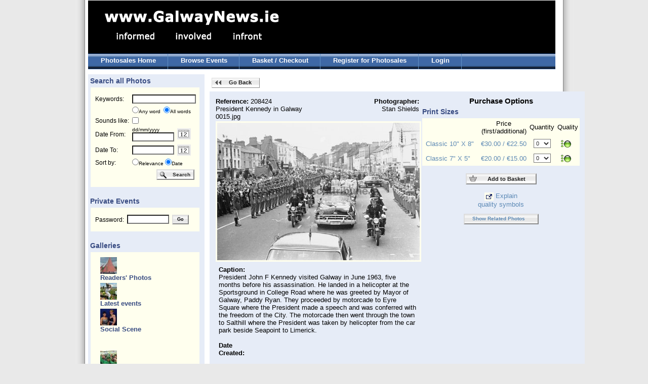

--- FILE ---
content_type: text/html; charset=UTF-8
request_url: http://photos.galwaynews.ie/aetopia/WebObjects/CTShop.woa/3/wa/p?cl=noZthfbN9IGH9isIYDyUQw..a&wosid=alQh6Vyh8W2n4iKau6iimw&woinst=3&ts=1LGTI0wf2Vav_3vqGmYqQA..a
body_size: 27154
content:
<!DOCTYPE html PUBLIC "-//W3C//DTD HTML 4.01 Transitional//EN" "http://www.w3.org/TR/html4/loose.dtd">
<html>
    <head>
        <meta name="generator" content="WebObjects 5.3.1">
        <meta http-equiv="content-type" content="text/html;charset=utf-8">
        <meta http-equiv="imagetoolbar" content="no">
<meta name="keywords" content="event, event photos" />
<meta name="description" content="Event photo sales at Galway News, Ireland;" />
        <title>GalwayNews -  Photo Sales</title>
        <link type="text/css" rel="stylesheet" href="/ct/css/ct.css" />
        <link type="text/css" rel="stylesheet" href="/ct/css/ct_2.css" />
        <script type="text/javascript" src="/ae/js/cal_UK.js"></script>
        
        <script type="text/javascript" src="http://ajax.googleapis.com/ajax/libs/jquery/1.4/jquery.min.js"></script>
		<script type="text/javascript" src="http://ajax.googleapis.com/ajax/libs/jqueryui/1.8/jquery-ui.min.js"></script>
		<script type="text/javascript" src="/ct/js/jquery.galleryview-2.1.1.js"></script>
		<script type="text/javascript" src="/ct/js/jquery.timers-1.2.js"></script>
		<script type="text/javascript" src="/ct/js/jquery.easing.1.3.js"></script>
		<script type="text/javascript">
		<!-- 
		var $j = jQuery.noConflict();
		//-->
		</script>
		<link rel="stylesheet" href="/ct/css/galleryview.css" type="text/css" />
        
<style>
	ul.tree img.nodeControl {
		border: none;
		vertical-align: top;
	}

	ul.tree ul {
		margin: 0px;
		padding: 0px 0px 0px 10px;
	}

	ul.tree li {
		list-style: none;
	}

	ul.tree li a {
		font-size:1em;font-weight:bold;color:#394c82;
		text-decoration: none;
		vertical-align: top;
	}
	
	ul.tree li a.highlighted {
	}
	
	ul.tree .nodeLabel {
		margin-left: 19px;
		margin-top: -16px;
		margin-bottom: 3px;
		font-size:1em;font-weight:bold;color:#394c82;
	}
</style>
	<!--[if LTE IE 7]>
		<link type="text/css" href="/ct/css/ie6.css" rel="stylesheet" media="screen"/>
	<![endif]-->
        
    <script type="text/javascript" src="/WebObjects/MBShop.woa/Frameworks/Ajax.framework/WebServerResources/prototype.js"></script>
<script type="text/javascript" src="/WebObjects/MBShop.woa/Frameworks/Ajax.framework/WebServerResources/effects.js"></script>
<script type="text/javascript" src="/WebObjects/MBShop.woa/Frameworks/Ajax.framework/WebServerResources/wonder.js"></script>

<title>President John F Kennedy visited Galway in June 19 - 208424 Galway News |</title>
<meta name="description" content="Galway News President John F Kennedy visited Galway in June 1963, five months before his assassination. 

He landed in a helicopter at the Sportsground in College Road where he was greeted by Mayor of Galway, Paddy Ryan. 

They proceeded by motorcade to Eyre Square where the President made a speech and was conferred with the freedom of the City. 

The motorcade then went through the town to Salthill where the President was taken by helicopter from the car park beside Seapoint to Limerick." />
<meta name="keywords" content="Galway News Photos" />
<meta name="robots" content="index,follow" />
<link rel="canonical" href="http://photos.galwaynews.ie/media/noZthfbN9IGH9isIYDyUQw..a" />
</head>
    <body>

<table class="surround_table" cellspacing="0" cellpadding="0" border="0">
	<tr class="surround_table_tr">
		<td class="surround_table_left_td"><img height="5" width="10" src="/ae/tp.gif"></td><td class="surround_table_centre_td">

<div id="header">
	<div id="headerLeft">
		<div id="logo">
			<a href="http://www.galwaynews.ie"><img alt="Galway News Logo" border="0" src="/ct/img/GalwayNews_logo_2.gif" /></a>
		</div>
	</div>
	<div id="headerRight">
		
	</div>
	<div id="menu1">
		<ul>
			<li><a href="/aetopia/WebObjects/CTShop.woa/3/wa/default?wosid=uh7kEU170R03AVO2l9jjcw">Photosales Home</a></li>
			<li><a href="/aetopia/WebObjects/CTShop.woa/3/wo/uh7kEU170R03AVO2l9jjcw/0.0.7">Browse Events</a></li>
			<li><a href="/aetopia/WebObjects/CTShop.woa/3/wo/uh7kEU170R03AVO2l9jjcw/0.0.9">Basket / Checkout</a></li>
			
				<li><a href="/aetopia/WebObjects/CTShop.woa/3/wo/uh7kEU170R03AVO2l9jjcw/0.0.11.1">Register for Photosales</a></li>
				<li><a href="/aetopia/WebObjects/CTShop.woa/3/wo/uh7kEU170R03AVO2l9jjcw/0.0.11.3">Login</a></li>
			
			
		</ul>
	</div>
</div>

<div id="lower">
	<div id="main">
		<div id="leftColumn">
				
	
	
		<h2>&nbsp;Search all Photos</h2>
	
		<div class="leftBox">
			<div class="contentBlock">
				<form name="searchForm" METHOD="GET" action="/aetopia/WebObjects/CTShop.woa/3/wo/uh7kEU170R03AVO2l9jjcw/0.0.15.3.1"><table class="sideTable"><tr><td><label>Keywords:</label></td><td colspan="2"><input maxlength="250" id="templateSearchText" type="text" name="keywords" /></td></tr><tr><td align="right">&nbsp;</td><td nowrap align="left" colspan="2"><font size="1"><input id="grayRadioAndCheckbox" type="radio" name="rbKeywords" value="0.15.3.1.5" />Any word&nbsp;&nbsp;<input id="grayRadioAndCheckbox" type="radio" name="rbKeywords" value="0.15.3.1.7" checked="checked" />All words</font></td></tr><tr><td nowrap>Sounds like:</td><td colspan="2"><input id="grayRadioAndCheckbox" type="checkbox" name="0.15.3.1.9" value="0.15.3.1.9" /></td></tr><tr><td><label>Date From:</label></td><td><font size=1>dd/mm/yyyy</font><br><input size="12" maxlength="10" id="datefrom" type="text" name="datefrom" /></td><td width="45"><a onmouseover="window.status='DatePicker';return true;" onmouseout="window.status='';return true;" class="no_hover" href="javascript:show_calendar('searchForm.datefrom')"><img width="27" height="22" alt="Calendar" border="0" border=0 src="/ae/icons/cal_icon.gif" /></a></td></tr><tr><td><label>Date To:</label></td><td><input size="12" maxlength="10" id="dateto" type="text" name="dateto" /><b></b></td><td><a onmouseover="window.status='DatePicker';return true;" onmouseout="window.status='';return true;" class="no_hover" href="javascript:show_calendar('searchForm.dateto')"><img width="27" height="22" alt="Calendar" border="0" border=0 src="/ae/icons/cal_icon.gif" /></a></td></tr><tr><td>Sort by:</td><td align="left" valign="middle" colspan="2"><font size="1"><input id="grayRadioAndCheckbox" type="radio" name="rbSortBy" value="0.15.3.1.19" />Relevance&nbsp;<input id="grayRadioAndCheckbox" type="radio" name="rbSortBy" value="0.15.3.1.21" checked="checked" />Date</font></td></tr><tr><td>&nbsp;</td><td align="right" colspan="2"><input class="search_button" type="submit" value="Search" name="0.15.3.1.25" />&nbsp;</td></tr></table><div style="display:none"><input type="hidden" name="wosid" value="uh7kEU170R03AVO2l9jjcw" /></div>
</form>
			</div>
		</div>
		
		<h2>&nbsp;Private Events</h2>
		<div class="leftBox">
			<div class="contentBlock">
				<form name="f_0_15_3_3" method="post" action="/aetopia/WebObjects/CTShop.woa/3/wo/uh7kEU170R03AVO2l9jjcw/0.0.15.3.3"><table class="sideTable"><tr><td>Password:</td><td><input size="12" maxlength="100" type="text" name="0.15.3.3.3" /></td><td align="center"><input class="small_generic_button" type="submit" value="Go" name="0.15.3.3.5" /></td></tr></table><div style="display:none"><input type="hidden" name="wosid" value="uh7kEU170R03AVO2l9jjcw" /></div>
</form>
			</div>
		</div>
		
		
		
		
		
		
			
				<h2>&nbsp;Galleries</h2>
				<div class="leftBox">
					<div class="contentBlock new-tree">
						<script type = "text/javascript">categoryTreeToggle = function(actionUrl) { new Ajax.Updater('categoryTree', actionUrl, { method:'get', evalScripts: true }); return true; };</script>
<ul  id="categoryTree" class="tree" updateUrl="/aetopia/WebObjects/CTShop.woa/3/ajax/uh7kEU170R03AVO2l9jjcw/0.0.15.3.7.1.1.5">
	
		
		<li><img class="nodeControl" src="/WebObjects/MBShop.woa/Frameworks/Ajax.framework/WebServerResources/leaf.gif" width="16" height="16" />
							
								<div class = "nodeLabel">
									
									<div class = "non-expand">
										<div class = "img-container">
										<a href="/aetopia/WebObjects/CTShop.woa/3/wa/c?cl=RjYfi9YZ-Ix3-OjgrfYJlA..a&amp;wosid=alQh6Vyh8W2n4iKau6iimw&amp;woinst=3&amp;ts=9uW8FPNIpnstmRwYS0l9-A..a">
										<img alt="Readers' Photos" border="0" title="Readers' Photos" src="/cache/0d/d6/10/596dd54f52bcb86930c8a78131e4f2b0960b508067ce8d84a531e87b49.jpg" />
										</a>
										</div>
										<div class = "text-container">
										<a href="/aetopia/WebObjects/CTShop.woa/3/wa/c?cl=RjYfi9YZ-Ix3-OjgrfYJlA..a&amp;wosid=alQh6Vyh8W2n4iKau6iimw&amp;woinst=3&amp;ts=9uW8FPNIpnstmRwYS0l9-A..a">
											Readers' Photos
										</a>
										</div>
									</div>
									
									
								</div>
							
						</li>
		
	
		
		<li><img class="nodeControl" src="/WebObjects/MBShop.woa/Frameworks/Ajax.framework/WebServerResources/leaf.gif" width="16" height="16" />
							
								<div class = "nodeLabel">
									
									<div class = "non-expand">
										<div class = "img-container">
										<a href="/aetopia/WebObjects/CTShop.woa/3/wa/c?cl=HCO2ieYDQsGRoeC3xJ9fxA..a&amp;wosid=alQh6Vyh8W2n4iKau6iimw&amp;woinst=3&amp;ts=9uW8FPNIpnstmRwYS0l9-A..a">
										<img alt="Latest events" border="0" title="Latest events" src="/cache/0a/dd/1d/5066d1415a104ff656d2a934258830f99314179749c58d89a83dee7e46.jpg" />
										</a>
										</div>
										<div class = "text-container">
										<a href="/aetopia/WebObjects/CTShop.woa/3/wa/c?cl=HCO2ieYDQsGRoeC3xJ9fxA..a&amp;wosid=alQh6Vyh8W2n4iKau6iimw&amp;woinst=3&amp;ts=9uW8FPNIpnstmRwYS0l9-A..a">
											Latest events
										</a>
										</div>
									</div>
									
									
								</div>
							
						</li>
		
	
		
		<li><img class="nodeControl" src="/WebObjects/MBShop.woa/Frameworks/Ajax.framework/WebServerResources/leaf.gif" width="16" height="16" />
							
								<div class = "nodeLabel">
									
									<div class = "non-expand">
										<div class = "img-container">
										<a href="/aetopia/WebObjects/CTShop.woa/3/wa/c?cl=FDYQCpKnvH2kj5fTthrw2A..a&amp;wosid=alQh6Vyh8W2n4iKau6iimw&amp;woinst=3&amp;ts=9uW8FPNIpnstmRwYS0l9-A..a">
										<img alt="Social Scene" border="0" title="Social Scene" src="/cache/0c/d7/17/5967d34853beb06838c5a98b3be6f9ba9b0550816fc9818aa73cee7f40.jpg" />
										</a>
										</div>
										<div class = "text-container">
										<a href="/aetopia/WebObjects/CTShop.woa/3/wa/c?cl=FDYQCpKnvH2kj5fTthrw2A..a&amp;wosid=alQh6Vyh8W2n4iKau6iimw&amp;woinst=3&amp;ts=9uW8FPNIpnstmRwYS0l9-A..a">
											Social Scene
										</a>
										</div>
									</div>
									
									
								</div>
							
						</li>
		
	
		
		<li><img class="nodeControl" src="/WebObjects/MBShop.woa/Frameworks/Ajax.framework/WebServerResources/leaf.gif" width="16" height="16" />
							
						</li>
		
	
		
		<li><img class="nodeControl" src="/WebObjects/MBShop.woa/Frameworks/Ajax.framework/WebServerResources/leaf.gif" width="16" height="16" />
							
						</li>
		
	
		
		<li><img class="nodeControl" src="/WebObjects/MBShop.woa/Frameworks/Ajax.framework/WebServerResources/leaf.gif" width="16" height="16" />
							
								<div class = "nodeLabel">
									
									<div class = "non-expand">
										<div class = "img-container">
										<a href="/aetopia/WebObjects/CTShop.woa/3/wa/c?cl=xkzD4naCUyQKxNJYrKdmLQ..a&amp;wosid=alQh6Vyh8W2n4iKau6iimw&amp;woinst=3&amp;ts=9uW8FPNIpnstmRwYS0l9-A..a">
										<img alt="Rugby" border="0" title="Rugby" src="/cache/08/df/12/576dde475a3f0713f2f8b4c88d4bb49ffdb7d66b6fc08580a831e3714f.jpg" />
										</a>
										</div>
										<div class = "text-container">
										<a href="/aetopia/WebObjects/CTShop.woa/3/wa/c?cl=xkzD4naCUyQKxNJYrKdmLQ..a&amp;wosid=alQh6Vyh8W2n4iKau6iimw&amp;woinst=3&amp;ts=9uW8FPNIpnstmRwYS0l9-A..a">
											Rugby
										</a>
										</div>
									</div>
									
									
								</div>
							
						</li>
		
	
		
		<li><img class="nodeControl" src="/WebObjects/MBShop.woa/Frameworks/Ajax.framework/WebServerResources/leaf.gif" width="16" height="16" />
							
								<div class = "nodeLabel">
									
									<div class = "non-expand">
										<div class = "img-container">
										<a href="/aetopia/WebObjects/CTShop.woa/3/wa/c?cl=7OdTGHf251jw6eq-yv1x9A..a&amp;wosid=alQh6Vyh8W2n4iKau6iimw&amp;woinst=3&amp;ts=9uW8FPNIpnstmRwYS0l9-A..a">
										<img alt="Soccer" border="0" title="Soccer" src="/cache/0c/dc/1d/5260d748517b6fa9617a1071a3bc98d990b0bf03eacb8185af31e57d48.jpg" />
										</a>
										</div>
										<div class = "text-container">
										<a href="/aetopia/WebObjects/CTShop.woa/3/wa/c?cl=7OdTGHf251jw6eq-yv1x9A..a&amp;wosid=alQh6Vyh8W2n4iKau6iimw&amp;woinst=3&amp;ts=9uW8FPNIpnstmRwYS0l9-A..a">
											Soccer
										</a>
										</div>
									</div>
									
									
								</div>
							
						</li>
		
	
		
		<li><img class="nodeControl" src="/WebObjects/MBShop.woa/Frameworks/Ajax.framework/WebServerResources/leaf.gif" width="16" height="16" />
							
								<div class = "nodeLabel">
									
									<div class = "non-expand">
										<div class = "img-container">
										<a href="/aetopia/WebObjects/CTShop.woa/3/wa/c?cl=I4H1Q_BNotI5HFmTGKlmTQ..a&amp;wosid=alQh6Vyh8W2n4iKau6iimw&amp;woinst=3&amp;ts=9uW8FPNIpnstmRwYS0l9-A..a">
										<img alt="Hurling & Camogie" border="0" title="Hurling & Camogie" src="/cache/03/d1/18/576bd54554cf4ee5ef7d0bcdfd0011b4b698a7ebdbc18184a939e07043.jpg" />
										</a>
										</div>
										<div class = "text-container">
										<a href="/aetopia/WebObjects/CTShop.woa/3/wa/c?cl=I4H1Q_BNotI5HFmTGKlmTQ..a&amp;wosid=alQh6Vyh8W2n4iKau6iimw&amp;woinst=3&amp;ts=9uW8FPNIpnstmRwYS0l9-A..a">
											Hurling &amp; Camogie
										</a>
										</div>
									</div>
									
									
								</div>
							
						</li>
		
	
		
		<li><img class="nodeControl" src="/WebObjects/MBShop.woa/Frameworks/Ajax.framework/WebServerResources/leaf.gif" width="16" height="16" />
							
								<div class = "nodeLabel">
									
									<div class = "non-expand">
										<div class = "img-container">
										<a href="/aetopia/WebObjects/CTShop.woa/3/wa/c?cl=N3F3NocfE8hvnbUOT9DaJw..a&amp;wosid=alQh6Vyh8W2n4iKau6iimw&amp;woinst=3&amp;ts=9uW8FPNIpnstmRwYS0l9-A..a">
										<img alt="Football" border="0" title="Football" src="/cache/04/d7/1a/526bdd4950b3b56331c8aa8f34e5f9b4950b5e896cc38985a337e67e4f.jpg" />
										</a>
										</div>
										<div class = "text-container">
										<a href="/aetopia/WebObjects/CTShop.woa/3/wa/c?cl=N3F3NocfE8hvnbUOT9DaJw..a&amp;wosid=alQh6Vyh8W2n4iKau6iimw&amp;woinst=3&amp;ts=9uW8FPNIpnstmRwYS0l9-A..a">
											Football
										</a>
										</div>
									</div>
									
									
								</div>
							
						</li>
		
	
		
		<li><img class="nodeControl" src="/WebObjects/MBShop.woa/Frameworks/Ajax.framework/WebServerResources/leaf.gif" width="16" height="16" />
							
								<div class = "nodeLabel">
									
									<div class = "non-expand">
										<div class = "img-container">
										<a href="/aetopia/WebObjects/CTShop.woa/3/wa/c?cl=FfSgy2RikG8XWYM4AN01BA..a&amp;wosid=alQh6Vyh8W2n4iKau6iimw&amp;woinst=3&amp;ts=9uW8FPNIpnstmRwYS0l9-A..a">
										<img alt="Galway Races" border="0" title="Galway Races" src="/cache/0a/dd/17/566dd4485dc342e4ec7904c3fb081bb1b49aaeeeddc38889a43ae07042.jpg" />
										</a>
										</div>
										<div class = "text-container">
										<a href="/aetopia/WebObjects/CTShop.woa/3/wa/c?cl=FfSgy2RikG8XWYM4AN01BA..a&amp;wosid=alQh6Vyh8W2n4iKau6iimw&amp;woinst=3&amp;ts=9uW8FPNIpnstmRwYS0l9-A..a">
											Galway Races
										</a>
										</div>
									</div>
									
									
								</div>
							
						</li>
		
	
		
		<li><img class="nodeControl" src="/WebObjects/MBShop.woa/Frameworks/Ajax.framework/WebServerResources/leaf.gif" width="16" height="16" />
							
						</li>
		
	
		
		<li><img class="nodeControl" src="/WebObjects/MBShop.woa/Frameworks/Ajax.framework/WebServerResources/leaf.gif" width="16" height="16" />
							
								<div class = "nodeLabel">
									
									<div class = "non-expand">
										<div class = "img-container">
										<a href="/aetopia/WebObjects/CTShop.woa/3/wa/c?cl=AB3rOrm1mZKLWOOtk9nXCA..a&amp;wosid=alQh6Vyh8W2n4iKau6iimw&amp;woinst=3&amp;ts=9uW8FPNIpnstmRwYS0l9-A..a">
										<img alt="Classics - 'Quiet Man'" border="0" title="Classics - 'Quiet Man'" src="/cache/0f/d8/1d/5e68d34953c546e2ee730bc2f6081bb1b997aee5d3c28b8da233e57f42.jpg" />
										</a>
										</div>
										<div class = "text-container">
										<a href="/aetopia/WebObjects/CTShop.woa/3/wa/c?cl=AB3rOrm1mZKLWOOtk9nXCA..a&amp;wosid=alQh6Vyh8W2n4iKau6iimw&amp;woinst=3&amp;ts=9uW8FPNIpnstmRwYS0l9-A..a">
											Classics - 'Quiet Man'
										</a>
										</div>
									</div>
									
									
								</div>
							
						</li>
		
	
		
		<li><img class="nodeControl" src="/WebObjects/MBShop.woa/Frameworks/Ajax.framework/WebServerResources/leaf.gif" width="16" height="16" />
							
								<div class = "nodeLabel">
									
									<div class = "non-expand">
										<div class = "img-container">
										<a href="/aetopia/WebObjects/CTShop.woa/3/wa/c?cl=SS5-HiZILES9Vq4wy6-5vA..a&amp;wosid=alQh6Vyh8W2n4iKau6iimw&amp;woinst=3&amp;ts=9uW8FPNIpnstmRwYS0l9-A..a">
										<img alt="Archive Photos" border="0" title="Archive Photos" src="/cache/03/d9/1d/5b63d7475b300910faf4b3c98e49bd97fcb6df6f69cb828fa43ae57648.jpg" />
										</a>
										</div>
										<div class = "text-container">
										<a href="/aetopia/WebObjects/CTShop.woa/3/wa/c?cl=SS5-HiZILES9Vq4wy6-5vA..a&amp;wosid=alQh6Vyh8W2n4iKau6iimw&amp;woinst=3&amp;ts=9uW8FPNIpnstmRwYS0l9-A..a">
											Archive Photos
										</a>
										</div>
									</div>
									
									
								</div>
							
						</li>
		
	
		
		<li><img class="nodeControl" src="/WebObjects/MBShop.woa/Frameworks/Ajax.framework/WebServerResources/leaf.gif" width="16" height="16" />
							
								<div class = "nodeLabel">
									
									<div class = "non-expand">
										<div class = "img-container">
										<a href="/aetopia/WebObjects/CTShop.woa/3/wa/c?cl=seAL_0UTAoa8VgB-9VbOJw..a&amp;wosid=alQh6Vyh8W2n4iKau6iimw&amp;woinst=3&amp;ts=9uW8FPNIpnstmRwYS0l9-A..a">
										<img alt="Classics - 'President Kennedy in Galway'" border="0" title="Classics - 'President Kennedy in Galway'" src="/cache/00/dd/1d/5661dd4f521742f851d0ab3c228d3af19a17179049c6808ea33fe77346.jpg" />
										</a>
										</div>
										<div class = "text-container">
										<a href="/aetopia/WebObjects/CTShop.woa/3/wa/c?cl=seAL_0UTAoa8VgB-9VbOJw..a&amp;wosid=alQh6Vyh8W2n4iKau6iimw&amp;woinst=3&amp;ts=9uW8FPNIpnstmRwYS0l9-A..a">
											Classics - 'President Kennedy in Galway'
										</a>
										</div>
									</div>
									
									
								</div>
							
						</li>
		
	
		
		<li><img class="nodeControl" src="/WebObjects/MBShop.woa/Frameworks/Ajax.framework/WebServerResources/leaf.gif" width="16" height="16" />
							
								<div class = "nodeLabel">
									
									<div class = "non-expand">
										<div class = "img-container">
										<a href="/aetopia/WebObjects/CTShop.woa/3/wa/c?cl=l8cvdCh-MRvXgA1WOCyVvw..a&amp;wosid=alQh6Vyh8W2n4iKau6iimw&amp;woinst=3&amp;ts=9uW8FPNIpnstmRwYS0l9-A..a">
										<img alt="Recent Events" border="0" title="Recent Events" src="/cache/01/d2/1a/5060d3485bc947eae07004cdfb0e13b5b995a3ebd4cc8589ad3aec7a45.jpg" />
										</a>
										</div>
										<div class = "text-container">
										<a href="/aetopia/WebObjects/CTShop.woa/3/wa/c?cl=l8cvdCh-MRvXgA1WOCyVvw..a&amp;wosid=alQh6Vyh8W2n4iKau6iimw&amp;woinst=3&amp;ts=9uW8FPNIpnstmRwYS0l9-A..a">
											Recent Events
										</a>
										</div>
									</div>
									
									
								</div>
							
						</li>
		
	
	</ul></li>
</ul><script type="text/javascript">AUC.register('categoryTree');</script>
					</div>
				</div>
			
		
	
		
	
		
	


		</div>
		<div id="mainColumn">
			
			
	
	<table cellspacing="0" cellpadding="0" border="0" width="100%"><tr><td bgcolor="#ffffff" height="34" width="4"><img src="/ae/tp.gif" width=1 height=34></td><td align="left"><form name="f_0_19_1" method="post" action="/aetopia/WebObjects/CTShop.woa/3/wo/uh7kEU170R03AVO2l9jjcw/0.0.19.1"><input class="go_back_button" type="submit" value="Go Back" name="0.19.1.0" /><input type="hidden" value="Wed 21 Jan 2026 10:25:43.073" name="0.19.1.1" /><div style="display:none"><input type="hidden" name="wosid" value="uh7kEU170R03AVO2l9jjcw" /></div>
</form></td><td>
	</td></tr></table>
	
	<table class="preview_table">
		<tr>
			<td><table width="100%"><tr><td align="left"><b>Reference: </b>208424<br>President Kennedy in Galway 0015.jpg</td><td align="right"><b>Photographer:&nbsp;</b><br>Stan Shields&nbsp;</td></tr><tr><td align="center" colspan="2"><img border="0" width="400" height="272" src="/cache/04/f0/39/7749808f7aca1b9ce3080313676f9553fb43461bfa.jpg" /></td></tr><tr><td colspan="2"><table cellspacing="6" cellpadding="6" width="100%" border="0"><tr><td align="left"><b>Caption:</b><br>President John F Kennedy visited Galway in June 1963, five months before his assassination. 

He landed in a helicopter at the Sportsground in College Road where he was greeted by Mayor of Galway, Paddy Ryan. 

They proceeded by motorcade to Eyre Square where the President made a speech and was conferred with the freedom of the City. 

The motorcade then went through the town to Salthill where the President was taken by helicopter from the car park beside Seapoint to Limerick.<br><table cellspacing="0" cellpadding="0" width="100%" border="0"><tr><td colspan="2">&nbsp;</td></tr><tr valign="top"><td><table cellspacing="0" border="0" cellpadding="0"><tr><td><b>Date Created:</b></td><td nowrap>&nbsp;&nbsp;</td></tr></table></td></tr></table></td></tr></table></td></tr></table></td>
			<td align="center">
				<h3>Purchase Options</h3>
				
				
				<b></b>
				<form name="f_0_19_21_3" method="post" action="/aetopia/WebObjects/CTShop.woa/3/wo/uh7kEU170R03AVO2l9jjcw/0.0.19.21.3">
					
						<table class="product_options_table" cellspacing="0" cellpadding="0" border="0">
							<tr>
								<th align="left" colspan="4">
									<h2>Print Sizes</h2>
								</th>
							</tr>
							
								<tr align="center">
									<td>&nbsp;</td>
									<td>Price<br/>(first/additional)</td>
									<td>Quantity</td>
									<td>Quality</td>
								</tr>
							
							
								
									<tr align="center" valign="middle">
										<td align="left" nowrap>
											&nbsp;<a href="/aetopia/WebObjects/CTShop.woa/3/wo/uh7kEU170R03AVO2l9jjcw/0.0.19.21.3.1.0.5.0.1.1">Classic 10" X 8"</a>&nbsp;&nbsp;
										</td>
										<td align="RIGHT" nowrap>
											<a href="/aetopia/WebObjects/CTShop.woa/3/wo/uh7kEU170R03AVO2l9jjcw/0.0.19.21.3.1.0.5.0.1.3">
												&euro;30.00
												
													&#x2F; &euro;22.50
												
											</a>
										</td>
										<td>
											<select name="0.19.21.3.1.0.5.0.1.5.0"><option value="0">0</option><option value="1">1</option><option value="2">2</option><option value="3">3</option><option value="4">4</option><option value="5">5</option><option value="6">6</option><option value="7">7</option><option value="8">8</option><option value="9">9</option><option value="10">10</option><option value="11">11</option><option value="12">12</option><option value="13">13</option><option value="14">14</option><option value="15">15</option></select>
											
										</td>
										<td width="28">
											
												
													<img height="17" border="0" alt="Good quality" width="22" src="/ae/icons/qual_3.gif" />
												
												
												
												
											&nbsp;
										</td>
									</tr>
								
								
								
							
								
									<tr align="center" valign="middle">
										<td align="left" nowrap>
											&nbsp;<a href="/aetopia/WebObjects/CTShop.woa/3/wo/uh7kEU170R03AVO2l9jjcw/0.0.19.21.3.1.0.5.1.1.1">Classic 7" X 5"</a>&nbsp;&nbsp;
										</td>
										<td align="RIGHT" nowrap>
											<a href="/aetopia/WebObjects/CTShop.woa/3/wo/uh7kEU170R03AVO2l9jjcw/0.0.19.21.3.1.0.5.1.1.3">
												&euro;20.00
												
													&#x2F; &euro;15.00
												
											</a>
										</td>
										<td>
											<select name="0.19.21.3.1.0.5.1.1.5.0"><option value="0">0</option><option value="1">1</option><option value="2">2</option><option value="3">3</option><option value="4">4</option><option value="5">5</option><option value="6">6</option><option value="7">7</option><option value="8">8</option><option value="9">9</option><option value="10">10</option><option value="11">11</option><option value="12">12</option><option value="13">13</option><option value="14">14</option><option value="15">15</option></select>
											
										</td>
										<td width="28">
											
												
													<img height="17" border="0" alt="Good quality" width="22" src="/ae/icons/qual_3.gif" />
												
												
												
												
											&nbsp;
										</td>
									</tr>
								
								
								
							
						</table>
						
						&nbsp;<br />
						
					
					<input class="add_to_basket_button" type="submit" value="Add to Basket" name="0.19.21.3.3" /><br />&nbsp;&nbsp;<br />
					<a href="javascript:;" onclick="window.open('/aetopia/WebObjects/CTShop.woa/3/wa/floatingContent?a=aG48MO4o3vJ-CgMlSbIKvg..a&wosid=uh7kEU170R03AVO2l9jjcw','quality','scrollbars=yes,width=480,height=460')"><img height="10" border="0" alt="PopupWindow" width="12" src="/ae/icons/extLink.gif"> Explain<br />quality symbols</a>
					<br />&nbsp;<br />
					
					
						<a class="generic_button" href="/aetopia/WebObjects/CTShop.woa/3/wa/e?cl=-8zTEekkN0xZcdc1C_9WOg..a&amp;wosid=alQh6Vyh8W2n4iKau6iimw&amp;woinst=3&amp;ts=9uW8FPNIpnstmRwYS0l9-A..a">Show Related Photos</a>
					
					
					
					
				<div style="display:none"><input type="hidden" name="wosid" value="uh7kEU170R03AVO2l9jjcw" /></div>
</form>
				
			</td>
		</tr>
	</table>
	
	<br>&nbsp;<br>

		</div>
	</div>
</div>

<div id="footer">
	<div id="footerLeft">
		<a target="_blank" href="http://www.aetopia.com">Powered By Aetopia</a>
	</div>

	<div id="footerRight">
		<a href="javascript:;" style="vertical-align:middle;" onclick="window.open('/aetopia/WebObjects/CTShop.woa/3/wa/floatingContent?a=v-lluLvusUfpHQmMSi-bSQ..a&wosid=uh7kEU170R03AVO2l9jjcw','terms','scrollbars=yes,width=640,height=460')"><img height="10" border="0" alt="PopupWindow" width="12" src="/ae/icons/extLink.gif"> Terms &amp; Conditions</a>
	</div>
</div>

</td>
<td class="surround_table_right_td"><img height="5" width="10" src="/ae/tp.gif"></td></tr><tr><td class="surround_table_bottom_left_td"><img height="50" width="1" src="/ae/tp.gif"></td><td class="surround_table_bottom_td"><div class="legalFooter">
&copy; The Connacht Tribune Ltd. 15 Market Street, Galway, Ireland. Tel: +353-(0)91-536222 Fax: +353-(0)91-567970 Email: sales@ctribune.ie
</div>
</td><td class="surround_table_bottom_right_td"><img height="50" width="1" src="/ae/tp.gif"></td></tr>
        </table>

</body>
</html>